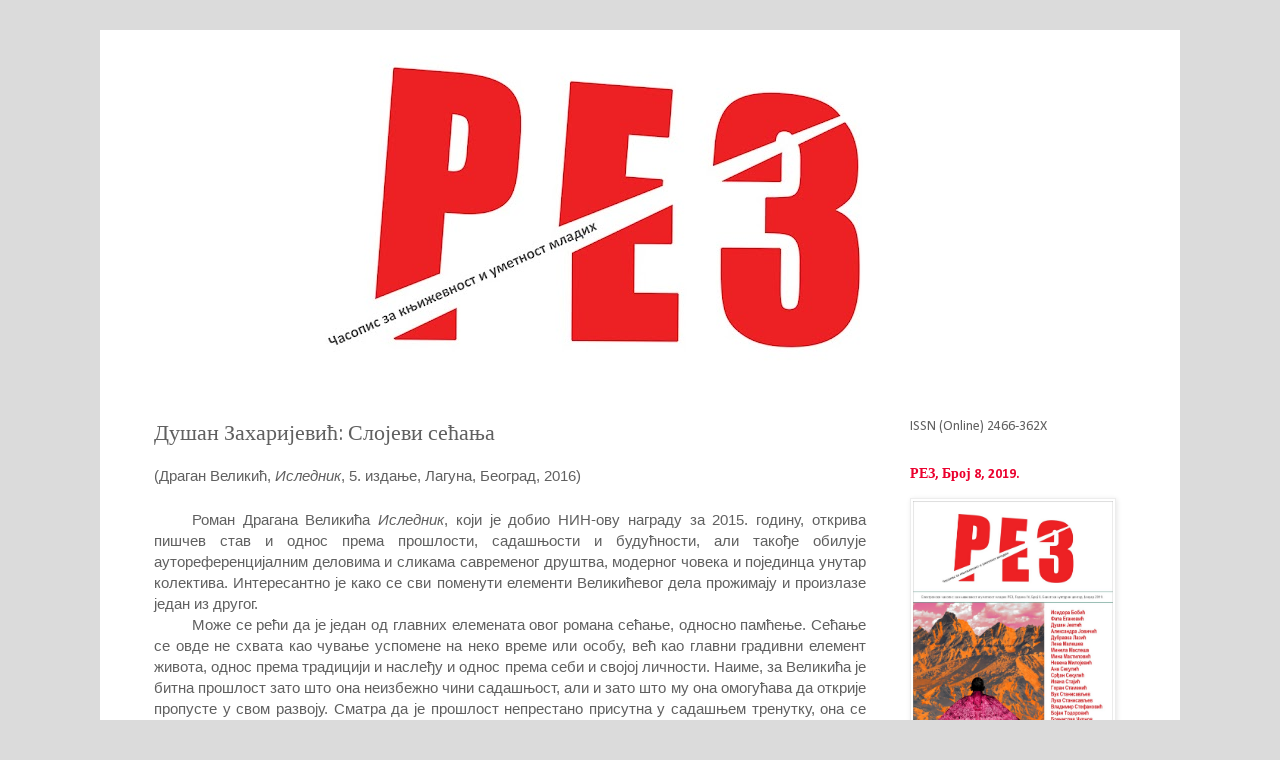

--- FILE ---
content_type: text/html; charset=UTF-8
request_url: https://casopisrez.blogspot.com/2016/04/blog-post_29.html
body_size: 19468
content:
<!DOCTYPE html>
<html class='v2' dir='ltr' lang='sr'>
<head>
<link href='https://www.blogger.com/static/v1/widgets/335934321-css_bundle_v2.css' rel='stylesheet' type='text/css'/>
<meta content='width=1100' name='viewport'/>
<meta content='text/html; charset=UTF-8' http-equiv='Content-Type'/>
<meta content='blogger' name='generator'/>
<link href='https://casopisrez.blogspot.com/favicon.ico' rel='icon' type='image/x-icon'/>
<link href='http://casopisrez.blogspot.com/2016/04/blog-post_29.html' rel='canonical'/>
<link rel="alternate" type="application/atom+xml" title="РЕЗ - Atom" href="https://casopisrez.blogspot.com/feeds/posts/default" />
<link rel="alternate" type="application/rss+xml" title="РЕЗ - RSS" href="https://casopisrez.blogspot.com/feeds/posts/default?alt=rss" />
<link rel="service.post" type="application/atom+xml" title="РЕЗ - Atom" href="https://www.blogger.com/feeds/113841115611714051/posts/default" />

<link rel="alternate" type="application/atom+xml" title="РЕЗ - Atom" href="https://casopisrez.blogspot.com/feeds/8566738085035801294/comments/default" />
<!--Can't find substitution for tag [blog.ieCssRetrofitLinks]-->
<link href='https://blogger.googleusercontent.com/img/b/R29vZ2xl/AVvXsEiPj2NJWTaU0b7KTLPuf8DW4C14YCcIzE3MqVZgAuTorFIzDoq1Zs5iGrCkJNrFpeQhUZZyew3Jx_1IRENMkWALvia_FbK9ywmDIdDMeDY3MG0s4fgQ4LXO_hiArcxM0gI4Fy_tYa-dciU/s200/REZ-br-2.jpg' rel='image_src'/>
<meta content='http://casopisrez.blogspot.com/2016/04/blog-post_29.html' property='og:url'/>
<meta content='Душан Захаријевић: Слојеви сећања' property='og:title'/>
<meta content='  (Драган Великић, Иследник , 5. издање, Лагуна, Београд, 2016)     Роман Драгана Великића Иследник , који је добио НИН-ову награду за 2015....' property='og:description'/>
<meta content='https://blogger.googleusercontent.com/img/b/R29vZ2xl/AVvXsEiPj2NJWTaU0b7KTLPuf8DW4C14YCcIzE3MqVZgAuTorFIzDoq1Zs5iGrCkJNrFpeQhUZZyew3Jx_1IRENMkWALvia_FbK9ywmDIdDMeDY3MG0s4fgQ4LXO_hiArcxM0gI4Fy_tYa-dciU/w1200-h630-p-k-no-nu/REZ-br-2.jpg' property='og:image'/>
<title>РЕЗ: Душан Захаријевић: Слојеви сећања</title>
<style type='text/css'>@font-face{font-family:'Calibri';font-style:normal;font-weight:400;font-display:swap;src:url(//fonts.gstatic.com/l/font?kit=J7afnpV-BGlaFfdAhLEY67FIEjg&skey=a1029226f80653a8&v=v15)format('woff2');unicode-range:U+0000-00FF,U+0131,U+0152-0153,U+02BB-02BC,U+02C6,U+02DA,U+02DC,U+0304,U+0308,U+0329,U+2000-206F,U+20AC,U+2122,U+2191,U+2193,U+2212,U+2215,U+FEFF,U+FFFD;}@font-face{font-family:'Calibri';font-style:normal;font-weight:700;font-display:swap;src:url(//fonts.gstatic.com/l/font?kit=J7aanpV-BGlaFfdAjAo9_pxqHxIZrCE&skey=cd2dd6afe6bf0eb2&v=v15)format('woff2');unicode-range:U+0000-00FF,U+0131,U+0152-0153,U+02BB-02BC,U+02C6,U+02DA,U+02DC,U+0304,U+0308,U+0329,U+2000-206F,U+20AC,U+2122,U+2191,U+2193,U+2212,U+2215,U+FEFF,U+FFFD;}</style>
<style id='page-skin-1' type='text/css'><!--
/*
-----------------------------------------------
Blogger Template Style
Name:     Simple
Designer: Blogger
URL:      www.blogger.com
----------------------------------------------- */
/* Content
----------------------------------------------- */
body {
font: normal normal 14px Calibri;
color: #606060;
background: #dbdbdb none no-repeat scroll center center;
padding: 0 0 0 0;
}
html body .region-inner {
min-width: 0;
max-width: 100%;
width: auto;
}
h2 {
font-size: 22px;
}
a:link {
text-decoration:none;
color: #eb113c;
}
a:visited {
text-decoration:none;
color: #eb002e;
}
a:hover {
text-decoration:underline;
color: #11793f;
}
.body-fauxcolumn-outer .fauxcolumn-inner {
background: transparent none repeat scroll top left;
_background-image: none;
}
.body-fauxcolumn-outer .cap-top {
position: absolute;
z-index: 1;
height: 400px;
width: 100%;
}
.body-fauxcolumn-outer .cap-top .cap-left {
width: 100%;
background: transparent none repeat-x scroll top left;
_background-image: none;
}
.content-outer {
-moz-box-shadow: 0 0 0 rgba(0, 0, 0, .15);
-webkit-box-shadow: 0 0 0 rgba(0, 0, 0, .15);
-goog-ms-box-shadow: 0 0 0 #333333;
box-shadow: 0 0 0 rgba(0, 0, 0, .15);
margin-bottom: 1px;
}
.content-inner {
padding: 10px 40px;
}
.content-inner {
background-color: #ffffff;
}
/* Header
----------------------------------------------- */
.header-outer {
background: transparent none repeat-x scroll 0 -400px;
_background-image: none;
}
.Header h1 {
font: normal normal 60px Arial, Tahoma, Helvetica, FreeSans, sans-serif;
color: #000000;
text-shadow: 0 0 0 rgba(0, 0, 0, .2);
}
.Header h1 a {
color: #000000;
}
.Header .description {
font-size: 18px;
color: #000000;
}
.header-inner .Header .titlewrapper {
padding: 22px 0;
}
.header-inner .Header .descriptionwrapper {
padding: 0 0;
}
/* Tabs
----------------------------------------------- */
.tabs-inner .section:first-child {
border-top: 0 solid #dbdbdb;
}
.tabs-inner .section:first-child ul {
margin-top: -1px;
border-top: 1px solid #dbdbdb;
border-left: 1px solid #dbdbdb;
border-right: 1px solid #dbdbdb;
}
.tabs-inner .widget ul {
background: transparent none repeat-x scroll 0 -800px;
_background-image: none;
border-bottom: 1px solid #dbdbdb;
margin-top: 0;
margin-left: -30px;
margin-right: -30px;
}
.tabs-inner .widget li a {
display: inline-block;
padding: .6em 1em;
font: normal normal 14px Calibri;
color: #606060;
border-left: 1px solid #ffffff;
border-right: 1px solid #dbdbdb;
}
.tabs-inner .widget li:first-child a {
border-left: none;
}
.tabs-inner .widget li.selected a, .tabs-inner .widget li a:hover {
color: #000000;
background-color: #ffffff;
text-decoration: none;
}
/* Columns
----------------------------------------------- */
.main-outer {
border-top: 0 solid transparent;
}
.fauxcolumn-left-outer .fauxcolumn-inner {
border-right: 1px solid transparent;
}
.fauxcolumn-right-outer .fauxcolumn-inner {
border-left: 1px solid transparent;
}
/* Headings
----------------------------------------------- */
div.widget > h2,
div.widget h2.title {
margin: 0 0 1em 0;
font: normal bold 14px Calibri;
color: #eb002e;
}
/* Widgets
----------------------------------------------- */
.widget .zippy {
color: #ffffff;
text-shadow: 2px 2px 1px rgba(0, 0, 0, .1);
}
.widget .popular-posts ul {
list-style: none;
}
/* Posts
----------------------------------------------- */
h2.date-header {
font: normal bold 11px Georgia, Utopia, 'Palatino Linotype', Palatino, serif;
}
.date-header span {
background-color: #b9b9b9;
color: #ffffff;
padding: 0.4em;
letter-spacing: 3px;
margin: inherit;
}
.main-inner {
padding-top: 35px;
padding-bottom: 65px;
}
.main-inner .column-center-inner {
padding: 0 0;
}
.main-inner .column-center-inner .section {
margin: 0 1em;
}
.post {
margin: 0 0 45px 0;
}
h3.post-title, .comments h4 {
font: normal normal 22px Calibri;
margin: .75em 0 0;
}
.post-body {
font-size: 110%;
line-height: 1.4;
position: relative;
}
.post-body img, .post-body .tr-caption-container, .Profile img, .Image img,
.BlogList .item-thumbnail img {
padding: 2px;
background: #ffffff;
border: 1px solid #ededed;
-moz-box-shadow: 1px 1px 5px rgba(0, 0, 0, .1);
-webkit-box-shadow: 1px 1px 5px rgba(0, 0, 0, .1);
box-shadow: 1px 1px 5px rgba(0, 0, 0, .1);
}
.post-body img, .post-body .tr-caption-container {
padding: 5px;
}
.post-body .tr-caption-container {
color: #666666;
}
.post-body .tr-caption-container img {
padding: 0;
background: transparent;
border: none;
-moz-box-shadow: 0 0 0 rgba(0, 0, 0, .1);
-webkit-box-shadow: 0 0 0 rgba(0, 0, 0, .1);
box-shadow: 0 0 0 rgba(0, 0, 0, .1);
}
.post-header {
margin: 0 0 1.5em;
line-height: 1.6;
font-size: 90%;
}
.post-footer {
margin: 20px -2px 0;
padding: 5px 10px;
color: #606060;
background-color: #ffffff;
border-bottom: 1px solid #ffffff;
line-height: 1.6;
font-size: 90%;
}
#comments .comment-author {
padding-top: 1.5em;
border-top: 1px solid transparent;
background-position: 0 1.5em;
}
#comments .comment-author:first-child {
padding-top: 0;
border-top: none;
}
.avatar-image-container {
margin: .2em 0 0;
}
#comments .avatar-image-container img {
border: 1px solid #ededed;
}
/* Comments
----------------------------------------------- */
.comments .comments-content .icon.blog-author {
background-repeat: no-repeat;
background-image: url([data-uri]);
}
.comments .comments-content .loadmore a {
border-top: 1px solid #ffffff;
border-bottom: 1px solid #ffffff;
}
.comments .comment-thread.inline-thread {
background-color: #ffffff;
}
.comments .continue {
border-top: 2px solid #ffffff;
}
/* Accents
---------------------------------------------- */
.section-columns td.columns-cell {
border-left: 1px solid transparent;
}
.blog-pager {
background: transparent url(//www.blogblog.com/1kt/simple/paging_dot.png) repeat-x scroll top center;
}
.blog-pager-older-link, .home-link,
.blog-pager-newer-link {
background-color: #ffffff;
padding: 5px;
}
.footer-outer {
border-top: 1px dashed #bbbbbb;
}
/* Mobile
----------------------------------------------- */
body.mobile  {
background-size: auto;
}
.mobile .body-fauxcolumn-outer {
background: transparent none repeat scroll top left;
}
.mobile .body-fauxcolumn-outer .cap-top {
background-size: 100% auto;
}
.mobile .content-outer {
-webkit-box-shadow: 0 0 3px rgba(0, 0, 0, .15);
box-shadow: 0 0 3px rgba(0, 0, 0, .15);
}
.mobile .tabs-inner .widget ul {
margin-left: 0;
margin-right: 0;
}
.mobile .post {
margin: 0;
}
.mobile .main-inner .column-center-inner .section {
margin: 0;
}
.mobile .date-header span {
padding: 0.1em 10px;
margin: 0 -10px;
}
.mobile h3.post-title {
margin: 0;
}
.mobile .blog-pager {
background: transparent none no-repeat scroll top center;
}
.mobile .footer-outer {
border-top: none;
}
.mobile .main-inner, .mobile .footer-inner {
background-color: #ffffff;
}
.mobile-index-contents {
color: #606060;
}
.mobile-link-button {
background-color: #eb113c;
}
.mobile-link-button a:link, .mobile-link-button a:visited {
color: #ffffff;
}
.mobile .tabs-inner .section:first-child {
border-top: none;
}
.mobile .tabs-inner .PageList .widget-content {
background-color: #ffffff;
color: #000000;
border-top: 1px solid #dbdbdb;
border-bottom: 1px solid #dbdbdb;
}
.mobile .tabs-inner .PageList .widget-content .pagelist-arrow {
border-left: 1px solid #dbdbdb;
}

--></style>
<style id='template-skin-1' type='text/css'><!--
body {
min-width: 1080px;
}
.content-outer, .content-fauxcolumn-outer, .region-inner {
min-width: 1080px;
max-width: 1080px;
_width: 1080px;
}
.main-inner .columns {
padding-left: 0px;
padding-right: 260px;
}
.main-inner .fauxcolumn-center-outer {
left: 0px;
right: 260px;
/* IE6 does not respect left and right together */
_width: expression(this.parentNode.offsetWidth -
parseInt("0px") -
parseInt("260px") + 'px');
}
.main-inner .fauxcolumn-left-outer {
width: 0px;
}
.main-inner .fauxcolumn-right-outer {
width: 260px;
}
.main-inner .column-left-outer {
width: 0px;
right: 100%;
margin-left: -0px;
}
.main-inner .column-right-outer {
width: 260px;
margin-right: -260px;
}
#layout {
min-width: 0;
}
#layout .content-outer {
min-width: 0;
width: 800px;
}
#layout .region-inner {
min-width: 0;
width: auto;
}
body#layout div.add_widget {
padding: 8px;
}
body#layout div.add_widget a {
margin-left: 32px;
}
--></style>
<link href='https://www.blogger.com/dyn-css/authorization.css?targetBlogID=113841115611714051&amp;zx=d810c39b-f67c-4e3f-b5d3-789ad0b08b7a' media='none' onload='if(media!=&#39;all&#39;)media=&#39;all&#39;' rel='stylesheet'/><noscript><link href='https://www.blogger.com/dyn-css/authorization.css?targetBlogID=113841115611714051&amp;zx=d810c39b-f67c-4e3f-b5d3-789ad0b08b7a' rel='stylesheet'/></noscript>
<meta name='google-adsense-platform-account' content='ca-host-pub-1556223355139109'/>
<meta name='google-adsense-platform-domain' content='blogspot.com'/>

</head>
<body class='loading variant-simplysimple'>
<div class='navbar no-items section' id='navbar' name='NavBar'>
</div>
<div class='body-fauxcolumns'>
<div class='fauxcolumn-outer body-fauxcolumn-outer'>
<div class='cap-top'>
<div class='cap-left'></div>
<div class='cap-right'></div>
</div>
<div class='fauxborder-left'>
<div class='fauxborder-right'></div>
<div class='fauxcolumn-inner'>
</div>
</div>
<div class='cap-bottom'>
<div class='cap-left'></div>
<div class='cap-right'></div>
</div>
</div>
</div>
<div class='content'>
<div class='content-fauxcolumns'>
<div class='fauxcolumn-outer content-fauxcolumn-outer'>
<div class='cap-top'>
<div class='cap-left'></div>
<div class='cap-right'></div>
</div>
<div class='fauxborder-left'>
<div class='fauxborder-right'></div>
<div class='fauxcolumn-inner'>
</div>
</div>
<div class='cap-bottom'>
<div class='cap-left'></div>
<div class='cap-right'></div>
</div>
</div>
</div>
<div class='content-outer'>
<div class='content-cap-top cap-top'>
<div class='cap-left'></div>
<div class='cap-right'></div>
</div>
<div class='fauxborder-left content-fauxborder-left'>
<div class='fauxborder-right content-fauxborder-right'></div>
<div class='content-inner'>
<header>
<div class='header-outer'>
<div class='header-cap-top cap-top'>
<div class='cap-left'></div>
<div class='cap-right'></div>
</div>
<div class='fauxborder-left header-fauxborder-left'>
<div class='fauxborder-right header-fauxborder-right'></div>
<div class='region-inner header-inner'>
<div class='header section' id='header' name='Заглавље'><div class='widget Header' data-version='1' id='Header1'>
<div id='header-inner'>
<a href='https://casopisrez.blogspot.com/' style='display: block'>
<img alt='РЕЗ' height='328px; ' id='Header1_headerimg' src='https://blogger.googleusercontent.com/img/b/R29vZ2xl/AVvXsEijKQ8YBgwNm7m9_gWWbPQne8e5VNTtYJ3mMQWLer3PazCqk4uory0rHMf4TzPI7FqGgtZ28hoIYR1cCIOwb6LkaXapTyEzKa-DP6UywGQ_-DPGRnVcdNbPaFr25kfRTCyNJQeAyDMhrLk/s1030-r/head+of+blog+7.jpg' style='display: block' width='1030px; '/>
</a>
</div>
</div></div>
</div>
</div>
<div class='header-cap-bottom cap-bottom'>
<div class='cap-left'></div>
<div class='cap-right'></div>
</div>
</div>
</header>
<div class='tabs-outer'>
<div class='tabs-cap-top cap-top'>
<div class='cap-left'></div>
<div class='cap-right'></div>
</div>
<div class='fauxborder-left tabs-fauxborder-left'>
<div class='fauxborder-right tabs-fauxborder-right'></div>
<div class='region-inner tabs-inner'>
<div class='tabs no-items section' id='crosscol' name='Област са колонама'></div>
<div class='tabs no-items section' id='crosscol-overflow' name='Cross-Column 2'></div>
</div>
</div>
<div class='tabs-cap-bottom cap-bottom'>
<div class='cap-left'></div>
<div class='cap-right'></div>
</div>
</div>
<div class='main-outer'>
<div class='main-cap-top cap-top'>
<div class='cap-left'></div>
<div class='cap-right'></div>
</div>
<div class='fauxborder-left main-fauxborder-left'>
<div class='fauxborder-right main-fauxborder-right'></div>
<div class='region-inner main-inner'>
<div class='columns fauxcolumns'>
<div class='fauxcolumn-outer fauxcolumn-center-outer'>
<div class='cap-top'>
<div class='cap-left'></div>
<div class='cap-right'></div>
</div>
<div class='fauxborder-left'>
<div class='fauxborder-right'></div>
<div class='fauxcolumn-inner'>
</div>
</div>
<div class='cap-bottom'>
<div class='cap-left'></div>
<div class='cap-right'></div>
</div>
</div>
<div class='fauxcolumn-outer fauxcolumn-left-outer'>
<div class='cap-top'>
<div class='cap-left'></div>
<div class='cap-right'></div>
</div>
<div class='fauxborder-left'>
<div class='fauxborder-right'></div>
<div class='fauxcolumn-inner'>
</div>
</div>
<div class='cap-bottom'>
<div class='cap-left'></div>
<div class='cap-right'></div>
</div>
</div>
<div class='fauxcolumn-outer fauxcolumn-right-outer'>
<div class='cap-top'>
<div class='cap-left'></div>
<div class='cap-right'></div>
</div>
<div class='fauxborder-left'>
<div class='fauxborder-right'></div>
<div class='fauxcolumn-inner'>
</div>
</div>
<div class='cap-bottom'>
<div class='cap-left'></div>
<div class='cap-right'></div>
</div>
</div>
<!-- corrects IE6 width calculation -->
<div class='columns-inner'>
<div class='column-center-outer'>
<div class='column-center-inner'>
<div class='main section' id='main' name='Главни'><div class='widget Blog' data-version='1' id='Blog1'>
<div class='blog-posts hfeed'>

          <div class="date-outer">
        

          <div class="date-posts">
        
<div class='post-outer'>
<div class='post hentry uncustomized-post-template' itemprop='blogPost' itemscope='itemscope' itemtype='http://schema.org/BlogPosting'>
<meta content='https://blogger.googleusercontent.com/img/b/R29vZ2xl/AVvXsEiPj2NJWTaU0b7KTLPuf8DW4C14YCcIzE3MqVZgAuTorFIzDoq1Zs5iGrCkJNrFpeQhUZZyew3Jx_1IRENMkWALvia_FbK9ywmDIdDMeDY3MG0s4fgQ4LXO_hiArcxM0gI4Fy_tYa-dciU/s200/REZ-br-2.jpg' itemprop='image_url'/>
<meta content='113841115611714051' itemprop='blogId'/>
<meta content='8566738085035801294' itemprop='postId'/>
<a name='8566738085035801294'></a>
<h3 class='post-title entry-title' itemprop='name'>
Душан Захаријевић: Слојеви сећања
</h3>
<div class='post-header'>
<div class='post-header-line-1'></div>
</div>
<div class='post-body entry-content' id='post-body-8566738085035801294' itemprop='description articleBody'>
<div dir="ltr" style="text-align: left;" trbidi="on">
<div class="MsoNormal">
<span lang="sr-Cyrl-RS" style="line-height: 115%;"><span style="font-family: Helvetica Neue, Arial, Helvetica, sans-serif;">(Драган
Великић, <i>Иследник</i>, 5. издање, Лагуна,
Београд, 2016)<o:p></o:p></span></span></div>
<div align="center" class="MsoNormal" style="text-align: center; text-indent: 1.0cm;">
<span style="font-family: Helvetica Neue, Arial, Helvetica, sans-serif;"><br /></span></div>
<div class="MsoNormal" style="text-align: justify; text-indent: 1.0cm;">
<span lang="sr-Cyrl-RS" style="line-height: 115%;"><span style="font-family: Helvetica Neue, Arial, Helvetica, sans-serif;">Роман Драгана Великића <i>Иследник</i>, који је добио НИН-ову награду за 2015. годину, открива
пишчев став и однос према прошлости, садашњости и будућности, али такође
обилује аутореференцијалним деловима и сликама савременог друштва, модерног
човека и појединца унутар колектива. Интересантно је како се сви поменути
елементи Великићевог дела прожимају и произлазе један из другог.<o:p></o:p></span></span></div>
<div class="MsoNormal" style="text-align: justify; text-indent: 1.0cm;">
<span lang="sr-Cyrl-RS" style="line-height: 115%;"><span style="font-family: Helvetica Neue, Arial, Helvetica, sans-serif;">Може се рећи да је један од главних елемената овог
романа сећање, односно памћење. Сећање се овде не схвата као чување успомене на
неко време или особу, већ као главни градивни елемент живота, однос према
традицији и наслеђу и однос према себи и својој личности. Наиме, за Великића је
битна прошлост зато што она неизбежно чини садашњост, али и зато што му она
омогућава да открије пропусте у свом развоју. Сматра да је прошлост непрестано
присутна у садашњем тренутку, она се одражава како у сликама градова у којима
је одрастао тако и у њему самом. Све је пуно записа ДНК који се преносе кроз
време. Зато у једном делу на почетку каже: <o:p></o:p></span></span></div>
<div class="MsoNormal" style="text-align: justify; text-indent: 1.0cm;">
<span style="font-family: Helvetica Neue, Arial, Helvetica, sans-serif;"><span lang="sr-Cyrl-RS" style="line-height: 115%;"><span style="font-family: &quot;helvetica neue&quot; , &quot;arial&quot; , &quot;helvetica&quot; , sans-serif;"><span style="background-color: white; color: #606060; line-height: 23.1px; text-indent: 48px;">&#8222;</span>Јер, ништа не може тек тако да нестане. Све што је
било, постоји заувек. Лебди у бездану векова. Тада још ништа не знам о првим
власницима <i>Виле Марије. </i>Али, и они су
ту негде у џеповима времена. Мимоилазим се са њима свакога дана. Спавам у истој
соби у којој су и они дисали. Слутим њихово неуништиво постојање. Све оне речи
које су изговорили. Призоре које су носили. Свет је бесконачно претапање</span></span><span style="background-color: white; color: #606060; line-height: 23.1px; text-indent: 48px;">&#8220;</span><span style="line-height: 115%; text-indent: 1cm;">.</span><a href="file:///D:/Prenos%20D/Dokumenti/REZ/2.%20broj%20REZA/Prikazi/%D0%94%D1%83%D1%88%D0%B0%D0%BD-%D0%97%D0%B0%D1%85%D0%B0%D1%80%D0%B8%D1%98%D0%B5%D0%B2%D0%B8%D1%9B-%D0%A1%D0%BB%D0%BE%D1%98%D0%B5%D0%B2%D0%B8-%D1%81%D0%B5%D1%9B%D0%B0%D1%9A%D0%B0.docx#_ftn1" name="_ftnref1" style="line-height: 115%; text-indent: 1cm;" title=""><span class="MsoFootnoteReference"><span class="MsoFootnoteReference"><span lang="sr-Cyrl-RS" style="line-height: 115%;">[1]</span></span></span></a><span style="line-height: 115%; text-indent: 1cm;">&nbsp; &nbsp;</span></span></div>
<div class="MsoNormal" style="text-align: justify; text-indent: 1.0cm;">
<span lang="sr-Cyrl-RS" style="line-height: 115%;"><span style="font-family: Helvetica Neue, Arial, Helvetica, sans-serif;">Све је непрекидно и бесконачно претапање, преливање и
мешање. Мешају се светови, животи, времена, ликови и ствари. Све је континуитет
- свет је недељив. Општити са прошлошћу значи стално је дограђивати. Сличан је
став Љубомира Симовића који је, говорећи о односу традиције и модерности, рекао
да је битно шта традиција даје модерности, а како модерност традицију
надограђује. При овом ставу стоје и многи други песници попут Васка Попе,
Миодрага Павловића, Ивана В. Лалића, Јована Христића и других. Дакле, не ради
се о сећању ради сећања, већ о успостављању континуитета, надоградњи прошлости
садашњим тренутком, без чега нема будућности. <o:p></o:p></span></span></div>
<div class="MsoNormal" style="text-align: justify; text-indent: 1.0cm;">
<span lang="sr-Cyrl-RS" style="line-height: 115%;"><span style="font-family: Helvetica Neue, Arial, Helvetica, sans-serif;">Великић успоставља једну вертикалу која задире дубоко
у прошлост, чак у време пре рођења његових родитеља, пролази кроз садашњост и
нестаје у будућности. Спуштајући се низ ту вертикалу, он види све оно што је
већ проживео, али све је као слика без тона. Простор је исти, али је звучна
матрица другачија, као и хемијски састав ваздуха и мириси. Изгубила се
интонација тог времена и све оно што га је чинило. Као што видимо, писац уводи
и појам простора, што већ поменутој вертикали додаје хоризонталу. Увођење
простора укида кретање само у једном правцу и постаје кретање у свим правцима.
То му омогућава да се креће од садашњости ка прошлости и обрнуто, од прошлости
ка садашњости и будућности, да се у сећању креће кроз градове у којма је живео
или које је посећивао. Простор је исти, зато се и може лако кретати у њему. Али
све оно што испуњава тај простор се мења. Тако се губе они правци којима се
некада ишло, а пробијају се нови који не прате линије некадашњих улица. Ти правци
једино још живе у памћењу. <o:p></o:p></span></span></div>
<div class="MsoNormal" style="text-align: justify; text-indent: 1.0cm;">
<span lang="sr-Cyrl-RS" style="line-height: 115%;"><span style="font-family: Helvetica Neue, Arial, Helvetica, sans-serif;">Занимљив приказ односa прошлости, садашњости и
будућности налазимо у слици једне солунске улице: <o:p></o:p></span></span></div>
<div class="MsoNormal" style="text-align: justify; text-indent: 1.0cm;">
<span style="font-family: Helvetica Neue, Arial, Helvetica, sans-serif;"><span lang="sr-Cyrl-RS" style="line-height: 115%;"><span style="font-family: &quot;helvetica neue&quot; , &quot;arial&quot; , &quot;helvetica&quot; , sans-serif;"><span style="background-color: white; color: #606060; line-height: 23.1px; text-indent: 48px;">&#8222;</span>Са десне стране, из смера једне од главних солунских
улица, којојм сам пола сата раније прошао таксијем, долазећи са аеродрома, чула
се бука аутомобила и сирена хитне помоћи, а сасвим лево назирао се модри обрис
морског залива. Тамо негде је и део обале уз коју су се пре стотину година у
густим низовима љуљали једрењаци</span></span><span style="background-color: white; color: #606060; line-height: 23.1px; text-indent: 48px;">&#8220;</span><span style="line-height: 115%; text-indent: 1cm;">.</span><a href="file:///D:/Prenos%20D/Dokumenti/REZ/2.%20broj%20REZA/Prikazi/%D0%94%D1%83%D1%88%D0%B0%D0%BD-%D0%97%D0%B0%D1%85%D0%B0%D1%80%D0%B8%D1%98%D0%B5%D0%B2%D0%B8%D1%9B-%D0%A1%D0%BB%D0%BE%D1%98%D0%B5%D0%B2%D0%B8-%D1%81%D0%B5%D1%9B%D0%B0%D1%9A%D0%B0.docx#_ftn2" name="_ftnref2" style="line-height: 115%; text-indent: 1cm;" title=""><span class="MsoFootnoteReference"><span class="MsoFootnoteReference"><span lang="sr-Cyrl-RS" style="line-height: 115%;">[2]</span></span></span></a></span></div>
<div class="MsoNormal" style="text-align: justify; text-indent: 1.0cm;">
<span lang="sr-Cyrl-RS" style="line-height: 115%;"><span style="font-family: Helvetica Neue, Arial, Helvetica, sans-serif;">Ово је заиста леп приказ
односа онога што је било и онога што се назире и слути као будућност из
перспективе садашњег тренутка. Лево је залив где су некада били једрењаци, а
десно бука аутомобила и сирена хитне помоћи као слутња. Долази свет који са
собом носи убрзање које ће укинути сећање и остаће само садашњост. А без сећања
нема прошлости. Све ће бити само бесконачан садашњи тренутак и вечита трка за
уживањем у том тренутку. Тако долазимо до става живети више, а не боље &#8211; што
Никола Милошевић у књизи <i>Књижевност и метафизика </i>издваја као девизу
Камијевог <i>Мита о Сизифу. </i>Пораст квантитета гуши квалитет који самим тим
опада. Такав свет плута у топлини заборава без икаквог страха или стрепње, јер
сећање значи одговорност, а ничега од тога нема у бесконачном тренутку
садашњости. А то опет значи живот у коме се ништа не мења, што јесте трагичност
живота. Човек таквог света својим неделовањем дозвољава пропаст, својом
пасивношћу и несуделовањем управо суделује у њеном настанку. Таквог човека
писац назива малограђанином:<o:p></o:p></span></span></div>
<div class="MsoNormal" style="text-align: justify; text-indent: 1.0cm;">
<span style="font-family: Helvetica Neue, Arial, Helvetica, sans-serif;"><span lang="sr-Cyrl-RS" style="line-height: 115%;"><span style="font-family: &quot;helvetica neue&quot; , &quot;arial&quot; , &quot;helvetica&quot; , sans-serif;"><span style="background-color: white; color: #606060; line-height: 23.1px; text-indent: 48px;">&#8222;</span>Шта ради малограђанин?
Сужава контекст, уместо да га шири. Верује да може да се издвоји из вртлога
историје, да сачува своја четири зида, свој банковни рачун, своје мушкатле на
прозору, и да то нема везе са гладнима у Африци и климатским променама, са
Млечним путем и комшијом кога су претходне ноћи одвели неки непознати људи</span></span><span style="background-color: white; color: #606060; line-height: 23.1px; text-indent: 48px;">&#8220;</span><span style="line-height: 115%; text-indent: 1cm;">.</span><a href="file:///D:/Prenos%20D/Dokumenti/REZ/2.%20broj%20REZA/Prikazi/%D0%94%D1%83%D1%88%D0%B0%D0%BD-%D0%97%D0%B0%D1%85%D0%B0%D1%80%D0%B8%D1%98%D0%B5%D0%B2%D0%B8%D1%9B-%D0%A1%D0%BB%D0%BE%D1%98%D0%B5%D0%B2%D0%B8-%D1%81%D0%B5%D1%9B%D0%B0%D1%9A%D0%B0.docx#_ftn3" name="_ftnref3" style="line-height: 115%; text-indent: 1cm;" title=""><span class="MsoFootnoteReference"><span class="MsoFootnoteReference"><span lang="sr-Cyrl-RS" style="line-height: 115%;">[3]</span></span></span></a></span></div>
<div class="MsoNormal" style="text-align: justify; text-indent: 1.0cm;">
<span lang="sr-Cyrl-RS" style="line-height: 115%;"><span style="font-family: Helvetica Neue, Arial, Helvetica, sans-serif;">Није се Великић зауставио
на свом схватању прошлости и њеној важности и присутности у садашњости, већ њен
значај поткрепљује и ставовима психоаналитичара и учењем о фамилијарном
несвесном, што нас доводи до још једног значајног аспекта, а то је пишчев лични
развој: <o:p></o:p></span></span></div>
<div class="MsoNormal" style="text-align: justify; text-indent: 1.0cm;">
<span style="font-family: Helvetica Neue, Arial, Helvetica, sans-serif;"><span lang="sr-Cyrl-RS" style="line-height: 115%;"><span style="font-family: &quot;helvetica neue&quot; , &quot;arial&quot; , &quot;helvetica&quot; , sans-serif;"><span style="background-color: white; color: #606060; line-height: 23.1px; text-indent: 48px;">&#8222;</span>Помињао сам захтеве који се
након истека живота и даље боре за своје присуство у потомству, конвертирајући
генетске пошиљке. Сликовито му је објаснио учење мађарског психоаналитичара
Леополда Сондија о фамилијарном несвесном. Преци су у форми <i>латентних
рецесивних гена</i> присутни у потомцима, несвесно утичу на избор љубавног и
брачног партнера, пријатеља, идеала, професије, врсте болести и смтри, и на тај
начин управљају њиховом судбином</span></span><span style="background-color: white; color: #606060; line-height: 23.1px; text-indent: 48px;">&#8220;</span><span style="line-height: 115%; text-indent: 1cm;">.</span><a href="file:///D:/Prenos%20D/Dokumenti/REZ/2.%20broj%20REZA/Prikazi/%D0%94%D1%83%D1%88%D0%B0%D0%BD-%D0%97%D0%B0%D1%85%D0%B0%D1%80%D0%B8%D1%98%D0%B5%D0%B2%D0%B8%D1%9B-%D0%A1%D0%BB%D0%BE%D1%98%D0%B5%D0%B2%D0%B8-%D1%81%D0%B5%D1%9B%D0%B0%D1%9A%D0%B0.docx#_ftn4" name="_ftnref4" style="line-height: 115%; text-indent: 1cm;" title=""><span class="MsoFootnoteReference"><span class="MsoFootnoteReference"><span lang="sr-Cyrl-RS" style="line-height: 115%;">[4]</span></span></span></a></span></div>
<div class="MsoNormal" style="text-align: justify; text-indent: 1.0cm;">
<span lang="sr-Cyrl-RS" style="line-height: 115%;"><span style="font-family: Helvetica Neue, Arial, Helvetica, sans-serif;">У том правцу, значајан је лик пишчеве мајке и њен
утицај на његов развој. Очигледна је опозиција између писца и његове мајке, као
и између онога што је он постао и онога што је желео да постане. Његова мајка
желела је у сваком тренутку да располаже својим искуством, да влада животом и
буде изнад сваке ситуације. Увек у покушају да организује целину, да живи живот
по унапред исцртаној шеми. У тој својој опседнутости редом чак је и гробље
видела као место тријумфа реда над хаосом. Писац, с друге стране, у тој
веселости своје мајке види самоћу, у жељи за редом види потврду хаоса у животу,
у њеној строгости страх од света. Био је то један одложен живот &#8211; како га
Великић назива. Проблем је у томе што све то представља генетски материјал који
ће она оставити потомству у наслеђе. И не само то. Такав стил живота имао је
утицаја и на писца. Због тога он у прошлости, тј. у детињству тражи корене
проблема. То је још један аспект са којег се сагледава важност сећања у
Великићевом роману.<o:p></o:p></span></span></div>
<div class="MsoNormal" style="text-align: justify; text-indent: 1.0cm;">
<span lang="sr-Cyrl-RS" style="line-height: 115%;"><span style="font-family: Helvetica Neue, Arial, Helvetica, sans-serif;">Одузимање права да размишља и повезује ствари и
наметање императива константног реда писца одваја од себе, живот претвара у грч
и чини да сам себи постане треће лице. Отуда бекство у замиљшени живот:
&#8222;Говорила си да је најтеже бити свој. Отада у мени двојица: ја који јесам,
исфорсирани одликаш, и онај други, кога морам достићи, и у њега се претворити&#8220;.<a href="file:///D:/Prenos%20D/Dokumenti/REZ/2.%20broj%20REZA/Prikazi/%D0%94%D1%83%D1%88%D0%B0%D0%BD-%D0%97%D0%B0%D1%85%D0%B0%D1%80%D0%B8%D1%98%D0%B5%D0%B2%D0%B8%D1%9B-%D0%A1%D0%BB%D0%BE%D1%98%D0%B5%D0%B2%D0%B8-%D1%81%D0%B5%D1%9B%D0%B0%D1%9A%D0%B0.docx#_ftn5" name="_ftnref5" title=""><span class="MsoFootnoteReference"><!--[if !supportFootnotes]--><span class="MsoFootnoteReference"><span lang="sr-Cyrl-RS" style="line-height: 115%;">[5]</span></span><!--[endif]--></span></a>
Позорница замишљеног живота био је подрум <i>Виле
Марије. </i>Горе, на спрату,<i> </i>заточеник
мајчиног очекивања, а доле у подруму његов револтирани двојник. У том контексту
подвојености личности писац остварује интертекстуалну везу са Ремарком, тачније
делом из његовог романа <i>Љуби ближњега
свога</i> у којем је приказан Јохан Хубер и његов двојник Јозеф Штајнер. И
писац је имао свог Јозефа Штајнера који га је од детињства пратио. Чак и
успостављањем интертекстуалних веза Великић показује став према прошлости и
традицији. Не треба прескочити ни сцену у којој Великић описује разговор са
Тишмом који му говори да треба да се отараси великог пртљага и вишка ствари јер
је то бесмислено и опасно. Од толико резервних ствари једном ће пожелети да има
и резервни живот. <o:p></o:p></span></span></div>
<div class="MsoNormal" style="text-align: justify; text-indent: 1.0cm;">
<span lang="sr-Cyrl-RS" style="line-height: 115%;"><span style="font-family: Helvetica Neue, Arial, Helvetica, sans-serif;">Дакле, Великић се спушта у прошлост чак до свог
детињства да би открио корен проблема, а тај корен је његова мајка. Зато
покушава да се ослободи мајчиних намета не би ли коначно постао слободан. Треба
ослободити дечака из подрума, а не све време бежати од живота. Резултат бекства
је одсуство живота. То је још један смисао прошлости ка којој је писац све
време окренут. Није реч само о прошлости као културном наслеђу, већ и о
прошлости као личном наслеђу, генетском материјалу који непрекидно струји, у
нама се сабира и кроз нас се наставља. Тако постајемо &#8222;још један у низу, у тој
свити без почетка, која бауља из дубина постојања у сутрашњи дан&#8220;.<a href="file:///D:/Prenos%20D/Dokumenti/REZ/2.%20broj%20REZA/Prikazi/%D0%94%D1%83%D1%88%D0%B0%D0%BD-%D0%97%D0%B0%D1%85%D0%B0%D1%80%D0%B8%D1%98%D0%B5%D0%B2%D0%B8%D1%9B-%D0%A1%D0%BB%D0%BE%D1%98%D0%B5%D0%B2%D0%B8-%D1%81%D0%B5%D1%9B%D0%B0%D1%9A%D0%B0.docx#_ftn6" name="_ftnref6" title=""><span class="MsoFootnoteReference"><!--[if !supportFootnotes]--><span class="MsoFootnoteReference"><span lang="sr-Cyrl-RS" style="line-height: 115%;">[6]</span></span><!--[endif]--></span></a> <o:p></o:p></span></span></div>
<div class="MsoNormal" style="text-align: justify; text-indent: 1.0cm;">
<span lang="sr-Cyrl-RS" style="line-height: 115%;"><span style="font-family: Helvetica Neue, Arial, Helvetica, sans-serif;">Поменуто је да се у роману налазе и аутореференцијални
делови, па би то био још један аспект из кога се може сагледати значај сећања
за Великића. И овде је битан лик пишчеве мајке која му у једном разговору
говори да у његовим делима не воли то што измишља, јер прави писац не измишља:<o:p></o:p></span></span></div>
<div class="MsoNormal" style="text-align: justify; text-indent: 1.0cm;">
<span lang="sr-Cyrl-RS" style="line-height: 115%;"><span style="font-family: Helvetica Neue, Arial, Helvetica, sans-serif;">&#8222;У твојим књигама ништа не могу да препознам. Као да
си живео негде другде. Зар је могуће толико тога мимоићи?&#8220; <o:p></o:p></span></span></div>
<div class="MsoNormal" style="text-align: justify; text-indent: 1.0cm;">
<span lang="sr-Cyrl-RS" style="line-height: 115%;"><span style="font-family: Helvetica Neue, Arial, Helvetica, sans-serif;">&#8222;О чему би требало да пишем?&#8220;<o:p></o:p></span></span></div>
<div class="MsoNormal" style="text-align: justify; text-indent: 1.0cm;">
<span lang="sr-Cyrl-RS" style="line-height: 115%;"><span style="font-family: Helvetica Neue, Arial, Helvetica, sans-serif;">&#8222;Па о ономе што познајеш, што си доживео, што јесте
твој живот. Где су они људи, оне куће и улице? Једну особу да сам код тебе
препознала, макар из даљине. Где си ти упознао све те сподобе?&#8220;<a href="file:///D:/Prenos%20D/Dokumenti/REZ/2.%20broj%20REZA/Prikazi/%D0%94%D1%83%D1%88%D0%B0%D0%BD-%D0%97%D0%B0%D1%85%D0%B0%D1%80%D0%B8%D1%98%D0%B5%D0%B2%D0%B8%D1%9B-%D0%A1%D0%BB%D0%BE%D1%98%D0%B5%D0%B2%D0%B8-%D1%81%D0%B5%D1%9B%D0%B0%D1%9A%D0%B0.docx#_ftn7" name="_ftnref7" title=""><span class="MsoFootnoteReference"><span class="MsoFootnoteReference"><span lang="sr-Cyrl-RS" style="line-height: 115%;">[7]</span></span><!--[endif]--></span></a><o:p></o:p></span></span></div>
<div class="MsoNormal" style="text-align: justify; text-indent: 1.0cm;">
<span lang="sr-Cyrl-RS" style="line-height: 115%;"><span style="font-family: Helvetica Neue, Arial, Helvetica, sans-serif;">Ово је став који ће писац касније прихватити. Признаће
да је његова мајка била у праву када је говорила да треба гледати у себе. Треба
се окренути себи, лоцирати оно &#8222;тамо&#8220; које је далеко у нама, поново проживети
све оно сачувано у сећању. И тако опет долазимо до сећања. Потребно је сагледати
властити живот и прошлост без лажирања, распоредити доживљено, открити
палимпсесте прошлих живота. Палимпсест је још један значајан елемент овог дела
јер сећање подразумева одређену слојевитост. Зато писац на једном месту каже:
&#8222;Гледао сам и памтио. Дуго сам се спремао за занат списатељски&#8220;.<a href="file:///D:/Prenos%20D/Dokumenti/REZ/2.%20broj%20REZA/Prikazi/%D0%94%D1%83%D1%88%D0%B0%D0%BD-%D0%97%D0%B0%D1%85%D0%B0%D1%80%D0%B8%D1%98%D0%B5%D0%B2%D0%B8%D1%9B-%D0%A1%D0%BB%D0%BE%D1%98%D0%B5%D0%B2%D0%B8-%D1%81%D0%B5%D1%9B%D0%B0%D1%9A%D0%B0.docx#_ftn8" name="_ftnref8" title=""><span class="MsoFootnoteReference"><!--[if !supportFootnotes]--><span class="MsoFootnoteReference"><span lang="sr-Cyrl-RS" style="line-height: 115%;">[8]</span></span><!--[endif]--></span></a>
Дакле, грађа за писање је у животу и то не само у ономе што јесте, већ и у
ономе што је било. Јер, сетимо се приче о фамилијарном несвесном и латентним
рецесивним генима. Живот чини све оно што се годинама сабирало као генетски
материјал пре нас, простори кроз које смо прошли, људи које смо упознали, оно
што смо доживели и преживели. Отуда толико ликова и догађаја у роману: Лизета,
Лађо Лесковар, урар Малеша, Тишма, Ремаркови јунаци, Хитеротови и други
пролазници. Све то чини живот &#8211; бесконачан број догађаја и ликова. <o:p></o:p></span></span></div>
<div class="MsoNormal" style="text-align: justify; text-indent: 1.0cm;">
<span lang="sr-Cyrl-RS" style="line-height: 115%;"><span style="font-family: Helvetica Neue, Arial, Helvetica, sans-serif;">Из свега овога следи да треба писати о ономе што живот
јесте, а он јесте колико садашњост толико и прошлост. Како је прошлост сећање,
закључујемо да писати значи сећати се, односно сећати се значи живети. И на
крају - писати значи живети. Чин писања изједначен је са животом:<o:p></o:p></span></span></div>
<div class="MsoNormal" style="text-align: justify; text-indent: 1.0cm;">
<span lang="sr-Cyrl-RS" style="line-height: 115%;"><span style="font-family: Helvetica Neue, Arial, Helvetica, sans-serif;"><span style="line-height: 18.4px; text-indent: 37.7953px;">&#8222;</span>Касније, оставши сам у кафеу, под утиском тих
потисутих призора питао сам се шта је то што ми је било најважније у животу. <o:p></o:p></span></span></div>
<div class="MsoNormal" style="text-align: justify; text-indent: 1.0cm;">
<span style="font-family: Helvetica Neue, Arial, Helvetica, sans-serif;"><span lang="sr-Cyrl-RS" style="line-height: 115%;"><span style="font-family: &quot;helvetica neue&quot; , &quot;arial&quot; , &quot;helvetica&quot; , sans-serif;">Живети истовремено у различитим егзистенцијама. Зато
пишем, јер само писањем могу досегнути те животе, и на посредан начин их
проживети</span></span><span style="line-height: 18.4px; text-indent: 37.7953px;">&#8220;</span><span style="line-height: 115%; text-indent: 1cm;">.</span><a href="file:///D:/Prenos%20D/Dokumenti/REZ/2.%20broj%20REZA/Prikazi/%D0%94%D1%83%D1%88%D0%B0%D0%BD-%D0%97%D0%B0%D1%85%D0%B0%D1%80%D0%B8%D1%98%D0%B5%D0%B2%D0%B8%D1%9B-%D0%A1%D0%BB%D0%BE%D1%98%D0%B5%D0%B2%D0%B8-%D1%81%D0%B5%D1%9B%D0%B0%D1%9A%D0%B0.docx#_ftn9" name="_ftnref9" style="line-height: 115%; text-indent: 1cm;" title=""><span class="MsoFootnoteReference"><span class="MsoFootnoteReference"><span lang="sr-Cyrl-RS" style="line-height: 115%;">[9]</span></span></span></a></span></div>
<div class="MsoNormal" style="text-align: justify; text-indent: 1.0cm;">
<span lang="sr-Cyrl-RS" style="line-height: 115%;"><span style="font-family: Helvetica Neue, Arial, Helvetica, sans-serif;">Писање је покушај да се ослободи прича из живота као
што се скулптура ослобађа из необрађеног камена. Прича треба бити испричана,
оно прећутано теже је од изговореног и једном се морамо ослободити тог терета.
Ослобађање постижемо кроз писање, како каже Тишма у претходно помињаном
разговору са писцем. Управо су прећутане приче биле оно што је писца гушило.
Зато је дошло време да се тога ослободи. Свакако је упечатљив део у роману у
којем Великић гробље Зејтинлик представља као место где су сахрањене приче:<o:p></o:p></span></span></div>
<div class="MsoNormal" style="text-align: justify; text-indent: 1.0cm;">
<span style="font-family: Helvetica Neue, Arial, Helvetica, sans-serif;"><span lang="sr-Cyrl-RS" style="line-height: 115%;"><span style="font-family: &quot;helvetica neue&quot; , &quot;arial&quot; , &quot;helvetica&quot; , sans-serif;"><span style="line-height: 18.4px; text-indent: 37.7953px;">&#8222;</span>Тог поподнева на гробљу Зејтинлик, где је некада била
главна пољска болница српске војске, ходам између гробова и читам имена
погинулих ратника. [...] Под сваким бројем сахрањена је једна прича. Највише је
неиспричаних, невидљивих прича. [...] На Зејтинлику нема стогодишњака. Под
хумкама леже само прекинуте приче</span></span><span style="line-height: 18.4px; text-indent: 37.7953px;">&#8220;</span><span style="line-height: 115%; text-indent: 1cm;">.</span><a href="file:///D:/Prenos%20D/Dokumenti/REZ/2.%20broj%20REZA/Prikazi/%D0%94%D1%83%D1%88%D0%B0%D0%BD-%D0%97%D0%B0%D1%85%D0%B0%D1%80%D0%B8%D1%98%D0%B5%D0%B2%D0%B8%D1%9B-%D0%A1%D0%BB%D0%BE%D1%98%D0%B5%D0%B2%D0%B8-%D1%81%D0%B5%D1%9B%D0%B0%D1%9A%D0%B0.docx#_ftn10" name="_ftnref10" style="line-height: 115%; text-indent: 1cm;" title=""><span class="MsoFootnoteReference"><span class="MsoFootnoteReference"><span lang="sr-Cyrl-RS" style="line-height: 115%;">[10]</span></span></span></a></span></div>
<div class="MsoNormal" style="text-align: justify; text-indent: 1.0cm;">
<span lang="sr-Cyrl-RS" style="line-height: 115%;"><span style="font-family: Helvetica Neue, Arial, Helvetica, sans-serif;">Читав роман писан је као сећање, што додатно оправдава
причу о значају сећања. Роман је један ход по прошлости, листање књиге
меморије. Међутим, у другом делу књиге форма приповедања се мења, прелази се из
&#8222;ја&#8220; форме на приповедање у трећем лицу. Као да је први део прикупљање грађе, а
други део организовање те грађе у дело, тј. писање. Овај роман можемо назвати
путовањем у властити живот. Постоји још један део у којем се говори о значају
писања, а то је део о писању писама самом себи као начину да се у будућности
сумира пређени пут. Овде се писање представља као памћење, а писмо као
материјализовано сећање. Још је занимљивије што се дело завршава писмом мајци
која је умрла, тако да оно остаје без примаоца. То је уједно и последњи траг
пишчеве свести и сећања, с обзиром да га савладава деменција. <o:p></o:p></span></span></div>
<div class="MsoNormal" style="text-align: justify; text-indent: 1.0cm;">
<span lang="sr-Cyrl-RS" style="line-height: 115%;"><span style="font-family: Helvetica Neue, Arial, Helvetica, sans-serif;">Деменција се јавља као опозит сећању. Заборав значи
смрт. Почетак заборављања само је најава краја, а крај живота је крај приче.
Старост је тренутак у којем се прича заокружује и ништа се више не мења. Како
је живот вечито кретање и протицање, старост је тренутак када све стаје и из те
позиције можемо да се осврнемо на проживљено и почнемо да живимо живот уназад.
Јер прави доживљај увек долази када све прође и једино тада можемо јасно
увидети пропусте. У старости више нема шта да се изгуби, а деменција долази као
награда за пређени пут. <o:p></o:p></span></span></div>
<div class="MsoNormal" style="text-align: justify; text-indent: 1.0cm;">
<span lang="sr-Cyrl-RS" style="line-height: 115%;"><span style="font-family: Helvetica Neue, Arial, Helvetica, sans-serif;">Заборав укида доживљај, јер оно чега се не сећамо не
можемо рећи да смо доживели. Отуда у писцу страх при првом знаку заборава када
у дневнику налази име Иде Ронић које не може да се сети. То је знак да је
деменција почела да нагриза сећање. Самим тим се и роман приводи крају. Проблем
смрти је тај што она, како каже Витгенштајн у <i>Логичко-филозофском трактату</i>, није догађај у животу јер се не
доживљава. Како је већ речено, потпуну свест о догађају стичемо тек када све
прође. Управо зато смрт не можемо доживети. Међутим, иако старост значи близину
смрти, то не мора нужно да у нама изазива страх и језу. Напротив. Писац у
једном делу каже да га преплављује спокој због сазнања да све има почетак и
крај. Са нама умире наше сећање, али ми тада постајемо део нечијег сећања. И то
је оно умирујуће &#8211; сазнање да је свет јединствен и недељив.<o:p></o:p></span></span></div>
<div class="MsoNormal" style="text-align: justify; text-indent: 1.0cm;">
<span lang="sr-Cyrl-RS" style="line-height: 115%;"><span style="font-family: Helvetica Neue, Arial, Helvetica, sans-serif;">Овај роман је прича која је почела много пре свог
стварног почетка, чак и пре рођења самог писца и његових родитеља, богато
сећање које функционише на више нивоа. Трајни документ о остајању, пишчево
сведочење у борби против малограђана и заборава. Сам назив романа може се
приписати писцу јер он је тај који себе ислеђује, испитује своју прошлост и
живот. Не треба заборавити цитат Борислава Пекића којим почиње роман у коме
пише да се човек после исповести не може осећати чистије јер на крају остаје са
оном најгором верзијом себе која се никоме не исповеда. Великићев <i>Иследник</i> је гледање у себе, суочавање са
најгором верзијом себе. Роман се, као што је већ речено, завршава писмом
покојној мајци које је пишчев последњи поглед на живот пре него што потпуно
потоне у топлину деменције. Јер, како је и сам рекао, &#8222;то што радиш има смисла
само ако, после свега, одатле коначно заувек одеш&#8220;.<a href="file:///D:/Prenos%20D/Dokumenti/REZ/2.%20broj%20REZA/Prikazi/%D0%94%D1%83%D1%88%D0%B0%D0%BD-%D0%97%D0%B0%D1%85%D0%B0%D1%80%D0%B8%D1%98%D0%B5%D0%B2%D0%B8%D1%9B-%D0%A1%D0%BB%D0%BE%D1%98%D0%B5%D0%B2%D0%B8-%D1%81%D0%B5%D1%9B%D0%B0%D1%9A%D0%B0.docx#_ftn11" name="_ftnref11" title=""><span class="MsoFootnoteReference"><!--[if !supportFootnotes]--><span class="MsoFootnoteReference"><span lang="sr-Cyrl-RS" style="line-height: 115%;">[11]</span></span><!--[endif]--></span></a><o:p></o:p></span></span></div>
<div>
<!--[if !supportFootnotes]--><span style="font-family: Helvetica Neue, Arial, Helvetica, sans-serif;"><br clear="all" />

</span><br />
<hr align="left" size="1" width="33%" />
<!--[endif]-->

<br />
<div id="ftn1">
<div class="MsoFootnoteText">
<span style="font-family: Helvetica Neue, Arial, Helvetica, sans-serif;"><a href="file:///D:/Prenos%20D/Dokumenti/REZ/2.%20broj%20REZA/Prikazi/%D0%94%D1%83%D1%88%D0%B0%D0%BD-%D0%97%D0%B0%D1%85%D0%B0%D1%80%D0%B8%D1%98%D0%B5%D0%B2%D0%B8%D1%9B-%D0%A1%D0%BB%D0%BE%D1%98%D0%B5%D0%B2%D0%B8-%D1%81%D0%B5%D1%9B%D0%B0%D1%9A%D0%B0.docx#_ftnref1" name="_ftn1" title=""><span class="MsoFootnoteReference"><!--[if !supportFootnotes]--><span class="MsoFootnoteReference"><span style="line-height: 115%;">[1]</span></span><!--[endif]--></span></a> Драган Великић: <i>Иследник</i>, 5. издање, Лагуна, Београд,
2016, стр. 33.<o:p></o:p></span></div>
</div>
<div id="ftn2">
<div class="MsoFootnoteText">
<span style="font-family: Helvetica Neue, Arial, Helvetica, sans-serif;"><a href="file:///D:/Prenos%20D/Dokumenti/REZ/2.%20broj%20REZA/Prikazi/%D0%94%D1%83%D1%88%D0%B0%D0%BD-%D0%97%D0%B0%D1%85%D0%B0%D1%80%D0%B8%D1%98%D0%B5%D0%B2%D0%B8%D1%9B-%D0%A1%D0%BB%D0%BE%D1%98%D0%B5%D0%B2%D0%B8-%D1%81%D0%B5%D1%9B%D0%B0%D1%9A%D0%B0.docx#_ftnref2" name="_ftn2" title=""><span class="MsoFootnoteReference"><!--[if !supportFootnotes]--><span class="MsoFootnoteReference"><span style="line-height: 115%;">[2]</span></span><!--[endif]--></span></a> Исто, стр. 80.<o:p></o:p></span></div>
</div>
<div id="ftn3">
<div class="MsoFootnoteText">
<span style="font-family: Helvetica Neue, Arial, Helvetica, sans-serif;"><a href="file:///D:/Prenos%20D/Dokumenti/REZ/2.%20broj%20REZA/Prikazi/%D0%94%D1%83%D1%88%D0%B0%D0%BD-%D0%97%D0%B0%D1%85%D0%B0%D1%80%D0%B8%D1%98%D0%B5%D0%B2%D0%B8%D1%9B-%D0%A1%D0%BB%D0%BE%D1%98%D0%B5%D0%B2%D0%B8-%D1%81%D0%B5%D1%9B%D0%B0%D1%9A%D0%B0.docx#_ftnref3" name="_ftn3" title=""><span class="MsoFootnoteReference"><!--[if !supportFootnotes]--><span class="MsoFootnoteReference"><span style="line-height: 115%;">[3]</span></span><!--[endif]--></span></a> Исто, стр. 76.<o:p></o:p></span></div>
</div>
<div id="ftn4">
<div class="MsoFootnoteText">
<span style="font-family: Helvetica Neue, Arial, Helvetica, sans-serif;"><a href="file:///D:/Prenos%20D/Dokumenti/REZ/2.%20broj%20REZA/Prikazi/%D0%94%D1%83%D1%88%D0%B0%D0%BD-%D0%97%D0%B0%D1%85%D0%B0%D1%80%D0%B8%D1%98%D0%B5%D0%B2%D0%B8%D1%9B-%D0%A1%D0%BB%D0%BE%D1%98%D0%B5%D0%B2%D0%B8-%D1%81%D0%B5%D1%9B%D0%B0%D1%9A%D0%B0.docx#_ftnref4" name="_ftn4" title=""><span class="MsoFootnoteReference"><!--[if !supportFootnotes]--><span class="MsoFootnoteReference"><span style="line-height: 115%;">[4]</span></span><!--[endif]--></span></a> Исто, стр. 227-228.<o:p></o:p></span></div>
</div>
<div id="ftn5">
<div class="MsoFootnoteText">
<span style="font-family: Helvetica Neue, Arial, Helvetica, sans-serif;"><a href="file:///D:/Prenos%20D/Dokumenti/REZ/2.%20broj%20REZA/Prikazi/%D0%94%D1%83%D1%88%D0%B0%D0%BD-%D0%97%D0%B0%D1%85%D0%B0%D1%80%D0%B8%D1%98%D0%B5%D0%B2%D0%B8%D1%9B-%D0%A1%D0%BB%D0%BE%D1%98%D0%B5%D0%B2%D0%B8-%D1%81%D0%B5%D1%9B%D0%B0%D1%9A%D0%B0.docx#_ftnref5" name="_ftn5" title=""><span class="MsoFootnoteReference"><!--[if !supportFootnotes]--><span class="MsoFootnoteReference"><span style="line-height: 115%;">[5]</span></span><!--[endif]--></span></a> Исто, стр. 256.<o:p></o:p></span></div>
</div>
<div id="ftn6">
<div class="MsoFootnoteText">
<span style="font-family: Helvetica Neue, Arial, Helvetica, sans-serif;"><a href="file:///D:/Prenos%20D/Dokumenti/REZ/2.%20broj%20REZA/Prikazi/%D0%94%D1%83%D1%88%D0%B0%D0%BD-%D0%97%D0%B0%D1%85%D0%B0%D1%80%D0%B8%D1%98%D0%B5%D0%B2%D0%B8%D1%9B-%D0%A1%D0%BB%D0%BE%D1%98%D0%B5%D0%B2%D0%B8-%D1%81%D0%B5%D1%9B%D0%B0%D1%9A%D0%B0.docx#_ftnref6" name="_ftn6" title=""><span class="MsoFootnoteReference"><!--[if !supportFootnotes]--><span class="MsoFootnoteReference"><span style="line-height: 115%;">[6]</span></span><!--[endif]--></span></a> Исто, стр. 146.<o:p></o:p></span></div>
</div>
<div id="ftn7">
<div class="MsoFootnoteText">
<span style="font-family: Helvetica Neue, Arial, Helvetica, sans-serif;"><a href="file:///D:/Prenos%20D/Dokumenti/REZ/2.%20broj%20REZA/Prikazi/%D0%94%D1%83%D1%88%D0%B0%D0%BD-%D0%97%D0%B0%D1%85%D0%B0%D1%80%D0%B8%D1%98%D0%B5%D0%B2%D0%B8%D1%9B-%D0%A1%D0%BB%D0%BE%D1%98%D0%B5%D0%B2%D0%B8-%D1%81%D0%B5%D1%9B%D0%B0%D1%9A%D0%B0.docx#_ftnref7" name="_ftn7" title=""><span class="MsoFootnoteReference"><!--[if !supportFootnotes]--><span class="MsoFootnoteReference"><span style="line-height: 115%;">[7]</span></span><!--[endif]--></span></a> Исто, стр. 42-43.<o:p></o:p></span></div>
</div>
<div id="ftn8">
<div class="MsoFootnoteText">
<span style="font-family: Helvetica Neue, Arial, Helvetica, sans-serif;"><a href="file:///D:/Prenos%20D/Dokumenti/REZ/2.%20broj%20REZA/Prikazi/%D0%94%D1%83%D1%88%D0%B0%D0%BD-%D0%97%D0%B0%D1%85%D0%B0%D1%80%D0%B8%D1%98%D0%B5%D0%B2%D0%B8%D1%9B-%D0%A1%D0%BB%D0%BE%D1%98%D0%B5%D0%B2%D0%B8-%D1%81%D0%B5%D1%9B%D0%B0%D1%9A%D0%B0.docx#_ftnref8" name="_ftn8" title=""><span class="MsoFootnoteReference"><!--[if !supportFootnotes]--><span class="MsoFootnoteReference"><span style="line-height: 115%;">[8]</span></span><!--[endif]--></span></a> Исто, стр. 164.<o:p></o:p></span></div>
</div>
<div id="ftn9">
<div class="MsoFootnoteText">
<span style="font-family: Helvetica Neue, Arial, Helvetica, sans-serif;"><a href="file:///D:/Prenos%20D/Dokumenti/REZ/2.%20broj%20REZA/Prikazi/%D0%94%D1%83%D1%88%D0%B0%D0%BD-%D0%97%D0%B0%D1%85%D0%B0%D1%80%D0%B8%D1%98%D0%B5%D0%B2%D0%B8%D1%9B-%D0%A1%D0%BB%D0%BE%D1%98%D0%B5%D0%B2%D0%B8-%D1%81%D0%B5%D1%9B%D0%B0%D1%9A%D0%B0.docx#_ftnref9" name="_ftn9" title=""><span class="MsoFootnoteReference"><!--[if !supportFootnotes]--><span class="MsoFootnoteReference"><span style="line-height: 115%;">[9]</span></span><!--[endif]--></span></a> Исто, стр. 82.<o:p></o:p></span></div>
</div>
<div id="ftn10">
<div class="MsoFootnoteText">
<span style="font-family: Helvetica Neue, Arial, Helvetica, sans-serif;"><a href="file:///D:/Prenos%20D/Dokumenti/REZ/2.%20broj%20REZA/Prikazi/%D0%94%D1%83%D1%88%D0%B0%D0%BD-%D0%97%D0%B0%D1%85%D0%B0%D1%80%D0%B8%D1%98%D0%B5%D0%B2%D0%B8%D1%9B-%D0%A1%D0%BB%D0%BE%D1%98%D0%B5%D0%B2%D0%B8-%D1%81%D0%B5%D1%9B%D0%B0%D1%9A%D0%B0.docx#_ftnref10" name="_ftn10" title=""><span class="MsoFootnoteReference"><!--[if !supportFootnotes]--><span class="MsoFootnoteReference"><span style="line-height: 115%;">[10]</span></span><!--[endif]--></span></a> Исто, стр. 86-87.<o:p></o:p></span></div>
</div>
<div id="ftn11">
<div class="MsoFootnoteText">
<span style="font-family: Helvetica Neue, Arial, Helvetica, sans-serif;"><span style="font-family: &quot;helvetica neue&quot; , &quot;arial&quot; , &quot;helvetica&quot; , sans-serif;"><a href="file:///D:/Prenos%20D/Dokumenti/REZ/2.%20broj%20REZA/Prikazi/%D0%94%D1%83%D1%88%D0%B0%D0%BD-%D0%97%D0%B0%D1%85%D0%B0%D1%80%D0%B8%D1%98%D0%B5%D0%B2%D0%B8%D1%9B-%D0%A1%D0%BB%D0%BE%D1%98%D0%B5%D0%B2%D0%B8-%D1%81%D0%B5%D1%9B%D0%B0%D1%9A%D0%B0.docx#_ftnref11" name="_ftn11" title=""><span class="MsoFootnoteReference"><!--[if !supportFootnotes]--><span class="MsoFootnoteReference"><span style="line-height: 115%;">[11]</span></span><!--[endif]--></span></a> Исто, стр. 167.</span><span style="font-family: &quot;times new roman&quot; , serif;"><o:p></o:p></span></span></div>
</div>
</div>
<span style="font-family: Helvetica Neue, Arial, Helvetica, sans-serif;"><br /></span>
<span style="font-family: Helvetica Neue, Arial, Helvetica, sans-serif;"><br /></span>
<span style="font-family: Helvetica Neue, Arial, Helvetica, sans-serif;"><br /></span>
<span style="font-family: Helvetica Neue, Arial, Helvetica, sans-serif;"><br /></span>
<span style="font-family: Helvetica Neue, Arial, Helvetica, sans-serif;"><br /></span>
<div>
<div id="ftn11">
<div class="MsoFootnoteText">
<span style="font-family: Helvetica Neue, Arial, Helvetica, sans-serif;">
<span style="font-family: &quot;times new roman&quot; , &quot;serif&quot;;"><br /></span>
<span style="font-family: &quot;times new roman&quot; , &quot;serif&quot;;"><a href="https://blogger.googleusercontent.com/img/b/R29vZ2xl/AVvXsEiPj2NJWTaU0b7KTLPuf8DW4C14YCcIzE3MqVZgAuTorFIzDoq1Zs5iGrCkJNrFpeQhUZZyew3Jx_1IRENMkWALvia_FbK9ywmDIdDMeDY3MG0s4fgQ4LXO_hiArcxM0gI4Fy_tYa-dciU/s1600/REZ-br-2.jpg" imageanchor="1" style="clear: left; float: left; margin-bottom: 1em; margin-right: 1em;"><img border="0" height="200" src="https://blogger.googleusercontent.com/img/b/R29vZ2xl/AVvXsEiPj2NJWTaU0b7KTLPuf8DW4C14YCcIzE3MqVZgAuTorFIzDoq1Zs5iGrCkJNrFpeQhUZZyew3Jx_1IRENMkWALvia_FbK9ywmDIdDMeDY3MG0s4fgQ4LXO_hiArcxM0gI4Fy_tYa-dciU/s200/REZ-br-2.jpg" width="131" /></a><span lang="sr-Cyrl-RS" style="line-height: 18.4px; text-align: justify; text-indent: 48px;"><span style="text-align: left; text-indent: 0px;">РЕЗ, Број 2, 2016.</span>&nbsp;</span></span></span></div>
</div>
</div>
</div>
<div style='clear: both;'></div>
</div>
<div class='post-footer'>
<div class='post-footer-line post-footer-line-1'>
<span class='post-author vcard'>
</span>
<span class='post-timestamp'>
</span>
<span class='post-comment-link'>
</span>
<span class='post-icons'>
<span class='item-control blog-admin pid-1416386089'>
<a href='https://www.blogger.com/post-edit.g?blogID=113841115611714051&postID=8566738085035801294&from=pencil' title='Измени пост'>
<img alt='' class='icon-action' height='18' src='https://resources.blogblog.com/img/icon18_edit_allbkg.gif' width='18'/>
</a>
</span>
</span>
<div class='post-share-buttons goog-inline-block'>
<a class='goog-inline-block share-button sb-email' href='https://www.blogger.com/share-post.g?blogID=113841115611714051&postID=8566738085035801294&target=email' target='_blank' title='Пошаљи ово имејлом'><span class='share-button-link-text'>Пошаљи ово имејлом</span></a><a class='goog-inline-block share-button sb-blog' href='https://www.blogger.com/share-post.g?blogID=113841115611714051&postID=8566738085035801294&target=blog' onclick='window.open(this.href, "_blank", "height=270,width=475"); return false;' target='_blank' title='BlogThis!'><span class='share-button-link-text'>BlogThis!</span></a><a class='goog-inline-block share-button sb-twitter' href='https://www.blogger.com/share-post.g?blogID=113841115611714051&postID=8566738085035801294&target=twitter' target='_blank' title='Дели на X-у'><span class='share-button-link-text'>Дели на X-у</span></a><a class='goog-inline-block share-button sb-facebook' href='https://www.blogger.com/share-post.g?blogID=113841115611714051&postID=8566738085035801294&target=facebook' onclick='window.open(this.href, "_blank", "height=430,width=640"); return false;' target='_blank' title='Дели на Facebook-у'><span class='share-button-link-text'>Дели на Facebook-у</span></a><a class='goog-inline-block share-button sb-pinterest' href='https://www.blogger.com/share-post.g?blogID=113841115611714051&postID=8566738085035801294&target=pinterest' target='_blank' title='Дели на Pinterest-у'><span class='share-button-link-text'>Дели на Pinterest-у</span></a>
</div>
</div>
<div class='post-footer-line post-footer-line-2'>
<span class='post-labels'>
Ознаке:
<a href='https://casopisrez.blogspot.com/search/label/%D0%9F%D0%A0%D0%98%D0%9A%D0%90%D0%97%D0%98' rel='tag'>ПРИКАЗИ</a>
</span>
</div>
<div class='post-footer-line post-footer-line-3'>
<span class='post-location'>
</span>
</div>
</div>
</div>
<div class='comments' id='comments'>
<a name='comments'></a>
</div>
</div>

        </div></div>
      
</div>
<div class='blog-pager' id='blog-pager'>
<span id='blog-pager-newer-link'>
<a class='blog-pager-newer-link' href='https://casopisrez.blogspot.com/2016/04/blog-post_21.html' id='Blog1_blog-pager-newer-link' title='Новији пост'>Новији пост</a>
</span>
<span id='blog-pager-older-link'>
<a class='blog-pager-older-link' href='https://casopisrez.blogspot.com/2016/04/blog-post_37.html' id='Blog1_blog-pager-older-link' title='Старији пост'>Старији пост</a>
</span>
<a class='home-link' href='https://casopisrez.blogspot.com/'>Почетна</a>
</div>
<div class='clear'></div>
<div class='post-feeds'>
</div>
</div></div>
</div>
</div>
<div class='column-left-outer'>
<div class='column-left-inner'>
<aside>
</aside>
</div>
</div>
<div class='column-right-outer'>
<div class='column-right-inner'>
<aside>
<div class='sidebar section' id='sidebar-right-1'><div class='widget Text' data-version='1' id='Text1'>
<div class='widget-content'>
<p class="MsoNormal" style="text-align: justify;"><span lang="SR">ISSN (Online) </span>2466-362X<o:p></o:p></p>
</div>
<div class='clear'></div>
</div><div class='widget Image' data-version='1' id='Image1'>
<h2>РЕЗ, Број 8, 2019.</h2>
<div class='widget-content'>
<a href='https://casopisrez.blogspot.com/2019/01/8-2019_30.html'>
<img alt='РЕЗ, Број 8, 2019.' height='304' id='Image1_img' src='https://blogger.googleusercontent.com/img/b/R29vZ2xl/AVvXsEiWTLwCH7WaNFLehymndKZ4iPX-tvAN5DgzJAwW_maMtuainhIDaS2bE_8gy2TI3ZlIwDJ1XqrPbFoNj2u9TtcT6NpJjY05JJXImv09jfXWExe8Xm7ydtMEecyqCFRZqwBAuaDp4IZJ4sw/s1600/REZ-br.+8.1.jpg' width='200'/>
</a>
<br/>
</div>
<div class='clear'></div>
</div><div class='widget Label' data-version='1' id='Label1'>
<div class='widget-content list-label-widget-content'>
<ul>
<li>
<a dir='ltr' href='https://casopisrez.blogspot.com/search/label/%D0%A2%D0%95%D0%9C%D0%90%D0%A2'>ТЕМАТ</a>
</li>
<li>
<a dir='ltr' href='https://casopisrez.blogspot.com/search/label/%D0%95%D0%A1%D0%95%D0%88%D0%98%D0%A1%D0%A2%D0%98%D0%9A%D0%90'>ЕСЕЈИСТИКА</a>
</li>
<li>
<a dir='ltr' href='https://casopisrez.blogspot.com/search/label/%D0%9F%D0%9E%D0%95%D0%97%D0%98%D0%88%D0%90'>ПОЕЗИЈА</a>
</li>
<li>
<a dir='ltr' href='https://casopisrez.blogspot.com/search/label/%D0%9F%D0%A0%D0%9E%D0%97%D0%90'>ПРОЗА</a>
</li>
<li>
<a dir='ltr' href='https://casopisrez.blogspot.com/search/label/%D0%9F%D0%A0%D0%95%D0%92%D0%9E%D0%94'>ПРЕВОД</a>
</li>
<li>
<a dir='ltr' href='https://casopisrez.blogspot.com/search/label/%D0%9F%D0%A0%D0%98%D0%9A%D0%90%D0%97%D0%98'>ПРИКАЗИ</a>
</li>
<li>
<a dir='ltr' href='https://casopisrez.blogspot.com/search/label/%D0%98%D0%9D%D0%A2%D0%95%D0%A0%D0%92%D0%88%D0%A3'>ИНТЕРВЈУ</a>
</li>
<li>
<a dir='ltr' href='https://casopisrez.blogspot.com/search/label/%D0%9F%D0%90%D0%A0%D0%90%D0%94%D0%98%D0%93%D0%9C%D0%90'>ПАРАДИГМА</a>
</li>
<li>
<a dir='ltr' href='https://casopisrez.blogspot.com/search/label/%D0%A4%D0%9E%D0%A2%D0%9E%D0%93%D0%A0%D0%90%D0%A4%D0%98%D0%88%D0%90'>ФОТОГРАФИЈА</a>
</li>
<li>
<a dir='ltr' href='https://casopisrez.blogspot.com/search/label/%D0%98%D0%9B%D0%A3%D0%A1%D0%A2%D0%A0%D0%90%D0%A6%D0%98%D0%88%D0%90'>ИЛУСТРАЦИЈА</a>
</li>
<li>
<a dir='ltr' href='https://casopisrez.blogspot.com/search/label/%D0%A1%D0%9B%D0%98%D0%9A%D0%90%D0%A0%D0%A1%D0%A2%D0%92%D0%9E'>СЛИКАРСТВО</a>
</li>
<li>
<a dir='ltr' href='https://casopisrez.blogspot.com/search/label/%D0%93%D0%A0%D0%90%D0%A4%D0%98%D0%9A%D0%90'>ГРАФИКА</a>
</li>
</ul>
<div class='clear'></div>
</div>
</div><div class='widget Label' data-version='1' id='Label2'>
<div class='widget-content list-label-widget-content'>
<ul>
<li>
<a dir='ltr' href='https://casopisrez.blogspot.com/search/label/%D0%91%D0%98%D0%9E%D0%93%D0%A0%D0%90%D0%A4%D0%98%D0%88%D0%95%20%D0%90%D0%A3%D0%A2%D0%9E%D0%A0%D0%90'>БИОГРАФИЈЕ АУТОРА</a>
</li>
<li>
<a dir='ltr' href='https://casopisrez.blogspot.com/search/label/%D0%91%D0%A0%D0%9E%D0%88%D0%95%D0%92%D0%98'>БРОЈЕВИ</a>
</li>
<li>
<a dir='ltr' href='https://casopisrez.blogspot.com/search/label/%D0%98%D0%9C%D0%9F%D0%A0%D0%95%D0%A1%D0%A3%D0%9C'>ИМПРЕСУМ</a>
</li>
<li>
<a dir='ltr' href='https://casopisrez.blogspot.com/search/label/%D0%9E%20%D0%9D%D0%90%D0%9C%D0%90'>О НАМА</a>
</li>
<li>
<a dir='ltr' href='https://casopisrez.blogspot.com/search/label/%D0%9F%D0%9E%D0%97%D0%98%D0%92%20%D0%97%D0%90%20%D0%A2%D0%95%D0%9C%D0%90%D0%A2'>ПОЗИВ ЗА ТЕМАТ</a>
</li>
<li>
<a dir='ltr' href='https://casopisrez.blogspot.com/search/label/%D0%9F%D0%A0%D0%9E%D0%9C%D0%9E%D0%A6%D0%98%D0%88%D0%95'>ПРОМОЦИЈЕ</a>
</li>
</ul>
<div class='clear'></div>
</div>
</div><div class='widget BlogSearch' data-version='1' id='BlogSearch1'>
<div class='widget-content'>
<div id='BlogSearch1_form'>
<form action='https://casopisrez.blogspot.com/search' class='gsc-search-box' target='_top'>
<table cellpadding='0' cellspacing='0' class='gsc-search-box'>
<tbody>
<tr>
<td class='gsc-input'>
<input autocomplete='off' class='gsc-input' name='q' size='10' title='search' type='text' value=''/>
</td>
<td class='gsc-search-button'>
<input class='gsc-search-button' title='search' type='submit' value='Претражи'/>
</td>
</tr>
</tbody>
</table>
</form>
</div>
</div>
<div class='clear'></div>
</div></div>
</aside>
</div>
</div>
</div>
<div style='clear: both'></div>
<!-- columns -->
</div>
<!-- main -->
</div>
</div>
<div class='main-cap-bottom cap-bottom'>
<div class='cap-left'></div>
<div class='cap-right'></div>
</div>
</div>
<footer>
<div class='footer-outer'>
<div class='footer-cap-top cap-top'>
<div class='cap-left'></div>
<div class='cap-right'></div>
</div>
<div class='fauxborder-left footer-fauxborder-left'>
<div class='fauxborder-right footer-fauxborder-right'></div>
<div class='region-inner footer-inner'>
<div class='foot no-items section' id='footer-1'></div>
<table border='0' cellpadding='0' cellspacing='0' class='section-columns columns-2'>
<tbody>
<tr>
<td class='first columns-cell'>
<div class='foot no-items section' id='footer-2-1'></div>
</td>
<td class='columns-cell'>
<div class='foot no-items section' id='footer-2-2'></div>
</td>
</tr>
</tbody>
</table>
<!-- outside of the include in order to lock Attribution widget -->
<div class='foot section' id='footer-3' name='Подножје'><div class='widget Attribution' data-version='1' id='Attribution1'>
<div class='widget-content' style='text-align: center;'>
Тема Једноставно. Омогућава <a href='https://www.blogger.com' target='_blank'>Blogger</a>.
</div>
<div class='clear'></div>
</div></div>
</div>
</div>
<div class='footer-cap-bottom cap-bottom'>
<div class='cap-left'></div>
<div class='cap-right'></div>
</div>
</div>
</footer>
<!-- content -->
</div>
</div>
<div class='content-cap-bottom cap-bottom'>
<div class='cap-left'></div>
<div class='cap-right'></div>
</div>
</div>
</div>
<script type='text/javascript'>
    window.setTimeout(function() {
        document.body.className = document.body.className.replace('loading', '');
      }, 10);
  </script>

<script type="text/javascript" src="https://www.blogger.com/static/v1/widgets/2028843038-widgets.js"></script>
<script type='text/javascript'>
window['__wavt'] = 'AOuZoY4wFa-kZa7LExgKEIVoogGwKtsqVg:1769105895078';_WidgetManager._Init('//www.blogger.com/rearrange?blogID\x3d113841115611714051','//casopisrez.blogspot.com/2016/04/blog-post_29.html','113841115611714051');
_WidgetManager._SetDataContext([{'name': 'blog', 'data': {'blogId': '113841115611714051', 'title': '\u0420\u0415\u0417', 'url': 'https://casopisrez.blogspot.com/2016/04/blog-post_29.html', 'canonicalUrl': 'http://casopisrez.blogspot.com/2016/04/blog-post_29.html', 'homepageUrl': 'https://casopisrez.blogspot.com/', 'searchUrl': 'https://casopisrez.blogspot.com/search', 'canonicalHomepageUrl': 'http://casopisrez.blogspot.com/', 'blogspotFaviconUrl': 'https://casopisrez.blogspot.com/favicon.ico', 'bloggerUrl': 'https://www.blogger.com', 'hasCustomDomain': false, 'httpsEnabled': true, 'enabledCommentProfileImages': true, 'gPlusViewType': 'FILTERED_POSTMOD', 'adultContent': false, 'analyticsAccountNumber': '', 'encoding': 'UTF-8', 'locale': 'sr', 'localeUnderscoreDelimited': 'sr', 'languageDirection': 'ltr', 'isPrivate': false, 'isMobile': false, 'isMobileRequest': false, 'mobileClass': '', 'isPrivateBlog': false, 'isDynamicViewsAvailable': true, 'feedLinks': '\x3clink rel\x3d\x22alternate\x22 type\x3d\x22application/atom+xml\x22 title\x3d\x22\u0420\u0415\u0417 - Atom\x22 href\x3d\x22https://casopisrez.blogspot.com/feeds/posts/default\x22 /\x3e\n\x3clink rel\x3d\x22alternate\x22 type\x3d\x22application/rss+xml\x22 title\x3d\x22\u0420\u0415\u0417 - RSS\x22 href\x3d\x22https://casopisrez.blogspot.com/feeds/posts/default?alt\x3drss\x22 /\x3e\n\x3clink rel\x3d\x22service.post\x22 type\x3d\x22application/atom+xml\x22 title\x3d\x22\u0420\u0415\u0417 - Atom\x22 href\x3d\x22https://www.blogger.com/feeds/113841115611714051/posts/default\x22 /\x3e\n\n\x3clink rel\x3d\x22alternate\x22 type\x3d\x22application/atom+xml\x22 title\x3d\x22\u0420\u0415\u0417 - Atom\x22 href\x3d\x22https://casopisrez.blogspot.com/feeds/8566738085035801294/comments/default\x22 /\x3e\n', 'meTag': '', 'adsenseHostId': 'ca-host-pub-1556223355139109', 'adsenseHasAds': false, 'adsenseAutoAds': false, 'boqCommentIframeForm': true, 'loginRedirectParam': '', 'view': '', 'dynamicViewsCommentsSrc': '//www.blogblog.com/dynamicviews/4224c15c4e7c9321/js/comments.js', 'dynamicViewsScriptSrc': '//www.blogblog.com/dynamicviews/6e0d22adcfa5abea', 'plusOneApiSrc': 'https://apis.google.com/js/platform.js', 'disableGComments': true, 'interstitialAccepted': false, 'sharing': {'platforms': [{'name': '\u041f\u0440\u0435\u0443\u0437\u043c\u0438 \u043b\u0438\u043d\u043a', 'key': 'link', 'shareMessage': '\u041f\u0440\u0435\u0443\u0437\u043c\u0438 \u043b\u0438\u043d\u043a', 'target': ''}, {'name': 'Facebook', 'key': 'facebook', 'shareMessage': '\u0414\u0435\u043b\u0438 \u0443 \u0443\u0441\u043b\u0443\u0437\u0438 Facebook', 'target': 'facebook'}, {'name': 'BlogThis!', 'key': 'blogThis', 'shareMessage': 'BlogThis!', 'target': 'blog'}, {'name': 'X', 'key': 'twitter', 'shareMessage': '\u0414\u0435\u043b\u0438 \u0443 \u0443\u0441\u043b\u0443\u0437\u0438 X', 'target': 'twitter'}, {'name': 'Pinterest', 'key': 'pinterest', 'shareMessage': '\u0414\u0435\u043b\u0438 \u0443 \u0443\u0441\u043b\u0443\u0437\u0438 Pinterest', 'target': 'pinterest'}, {'name': '\u0418\u043c\u0435\u0458\u043b \u0430\u0434\u0440\u0435\u0441\u0430', 'key': 'email', 'shareMessage': '\u0418\u043c\u0435\u0458\u043b \u0430\u0434\u0440\u0435\u0441\u0430', 'target': 'email'}], 'disableGooglePlus': true, 'googlePlusShareButtonWidth': 0, 'googlePlusBootstrap': '\x3cscript type\x3d\x22text/javascript\x22\x3ewindow.___gcfg \x3d {\x27lang\x27: \x27sr\x27};\x3c/script\x3e'}, 'hasCustomJumpLinkMessage': false, 'jumpLinkMessage': '\u041f\u0440\u0438\u043a\u0430\u0436\u0438 \u0441\u0432\u0435', 'pageType': 'item', 'postId': '8566738085035801294', 'postImageThumbnailUrl': 'https://blogger.googleusercontent.com/img/b/R29vZ2xl/AVvXsEiPj2NJWTaU0b7KTLPuf8DW4C14YCcIzE3MqVZgAuTorFIzDoq1Zs5iGrCkJNrFpeQhUZZyew3Jx_1IRENMkWALvia_FbK9ywmDIdDMeDY3MG0s4fgQ4LXO_hiArcxM0gI4Fy_tYa-dciU/s72-c/REZ-br-2.jpg', 'postImageUrl': 'https://blogger.googleusercontent.com/img/b/R29vZ2xl/AVvXsEiPj2NJWTaU0b7KTLPuf8DW4C14YCcIzE3MqVZgAuTorFIzDoq1Zs5iGrCkJNrFpeQhUZZyew3Jx_1IRENMkWALvia_FbK9ywmDIdDMeDY3MG0s4fgQ4LXO_hiArcxM0gI4Fy_tYa-dciU/s200/REZ-br-2.jpg', 'pageName': '\u0414\u0443\u0448\u0430\u043d \u0417\u0430\u0445\u0430\u0440\u0438\u0458\u0435\u0432\u0438\u045b: \u0421\u043b\u043e\u0458\u0435\u0432\u0438 \u0441\u0435\u045b\u0430\u045a\u0430', 'pageTitle': '\u0420\u0415\u0417: \u0414\u0443\u0448\u0430\u043d \u0417\u0430\u0445\u0430\u0440\u0438\u0458\u0435\u0432\u0438\u045b: \u0421\u043b\u043e\u0458\u0435\u0432\u0438 \u0441\u0435\u045b\u0430\u045a\u0430'}}, {'name': 'features', 'data': {}}, {'name': 'messages', 'data': {'edit': '\u0418\u0437\u043c\u0435\u043d\u0438', 'linkCopiedToClipboard': '\u041b\u0438\u043d\u043a \u0458\u0435 \u043a\u043e\u043f\u0438\u0440\u0430\u043d \u0443 \u043f\u0440\u0438\u0432\u0440\u0435\u043c\u0435\u043d\u0443 \u043c\u0435\u043c\u043e\u0440\u0438\u0458\u0443.', 'ok': '\u041f\u043e\u0442\u0432\u0440\u0434\u0438', 'postLink': '\u041b\u0438\u043d\u043a \u043f\u043e\u0441\u0442\u0430'}}, {'name': 'template', 'data': {'name': 'Simple', 'localizedName': '\u0408\u0435\u0434\u043d\u043e\u0441\u0442\u0430\u0432\u043d\u043e', 'isResponsive': false, 'isAlternateRendering': false, 'isCustom': false, 'variant': 'simplysimple', 'variantId': 'simplysimple'}}, {'name': 'view', 'data': {'classic': {'name': 'classic', 'url': '?view\x3dclassic'}, 'flipcard': {'name': 'flipcard', 'url': '?view\x3dflipcard'}, 'magazine': {'name': 'magazine', 'url': '?view\x3dmagazine'}, 'mosaic': {'name': 'mosaic', 'url': '?view\x3dmosaic'}, 'sidebar': {'name': 'sidebar', 'url': '?view\x3dsidebar'}, 'snapshot': {'name': 'snapshot', 'url': '?view\x3dsnapshot'}, 'timeslide': {'name': 'timeslide', 'url': '?view\x3dtimeslide'}, 'isMobile': false, 'title': '\u0414\u0443\u0448\u0430\u043d \u0417\u0430\u0445\u0430\u0440\u0438\u0458\u0435\u0432\u0438\u045b: \u0421\u043b\u043e\u0458\u0435\u0432\u0438 \u0441\u0435\u045b\u0430\u045a\u0430', 'description': '  (\u0414\u0440\u0430\u0433\u0430\u043d \u0412\u0435\u043b\u0438\u043a\u0438\u045b, \u0418\u0441\u043b\u0435\u0434\u043d\u0438\u043a , 5. \u0438\u0437\u0434\u0430\u045a\u0435, \u041b\u0430\u0433\u0443\u043d\u0430, \u0411\u0435\u043e\u0433\u0440\u0430\u0434, 2016)     \u0420\u043e\u043c\u0430\u043d \u0414\u0440\u0430\u0433\u0430\u043d\u0430 \u0412\u0435\u043b\u0438\u043a\u0438\u045b\u0430 \u0418\u0441\u043b\u0435\u0434\u043d\u0438\u043a , \u043a\u043e\u0458\u0438 \u0458\u0435 \u0434\u043e\u0431\u0438\u043e \u041d\u0418\u041d-\u043e\u0432\u0443 \u043d\u0430\u0433\u0440\u0430\u0434\u0443 \u0437\u0430 2015....', 'featuredImage': 'https://blogger.googleusercontent.com/img/b/R29vZ2xl/AVvXsEiPj2NJWTaU0b7KTLPuf8DW4C14YCcIzE3MqVZgAuTorFIzDoq1Zs5iGrCkJNrFpeQhUZZyew3Jx_1IRENMkWALvia_FbK9ywmDIdDMeDY3MG0s4fgQ4LXO_hiArcxM0gI4Fy_tYa-dciU/s200/REZ-br-2.jpg', 'url': 'https://casopisrez.blogspot.com/2016/04/blog-post_29.html', 'type': 'item', 'isSingleItem': true, 'isMultipleItems': false, 'isError': false, 'isPage': false, 'isPost': true, 'isHomepage': false, 'isArchive': false, 'isLabelSearch': false, 'postId': 8566738085035801294}}]);
_WidgetManager._RegisterWidget('_HeaderView', new _WidgetInfo('Header1', 'header', document.getElementById('Header1'), {}, 'displayModeFull'));
_WidgetManager._RegisterWidget('_BlogView', new _WidgetInfo('Blog1', 'main', document.getElementById('Blog1'), {'cmtInteractionsEnabled': false, 'lightboxEnabled': true, 'lightboxModuleUrl': 'https://www.blogger.com/static/v1/jsbin/4204442560-lbx__sr.js', 'lightboxCssUrl': 'https://www.blogger.com/static/v1/v-css/828616780-lightbox_bundle.css'}, 'displayModeFull'));
_WidgetManager._RegisterWidget('_TextView', new _WidgetInfo('Text1', 'sidebar-right-1', document.getElementById('Text1'), {}, 'displayModeFull'));
_WidgetManager._RegisterWidget('_ImageView', new _WidgetInfo('Image1', 'sidebar-right-1', document.getElementById('Image1'), {'resize': true}, 'displayModeFull'));
_WidgetManager._RegisterWidget('_LabelView', new _WidgetInfo('Label1', 'sidebar-right-1', document.getElementById('Label1'), {}, 'displayModeFull'));
_WidgetManager._RegisterWidget('_LabelView', new _WidgetInfo('Label2', 'sidebar-right-1', document.getElementById('Label2'), {}, 'displayModeFull'));
_WidgetManager._RegisterWidget('_BlogSearchView', new _WidgetInfo('BlogSearch1', 'sidebar-right-1', document.getElementById('BlogSearch1'), {}, 'displayModeFull'));
_WidgetManager._RegisterWidget('_AttributionView', new _WidgetInfo('Attribution1', 'footer-3', document.getElementById('Attribution1'), {}, 'displayModeFull'));
</script>
</body>
</html>